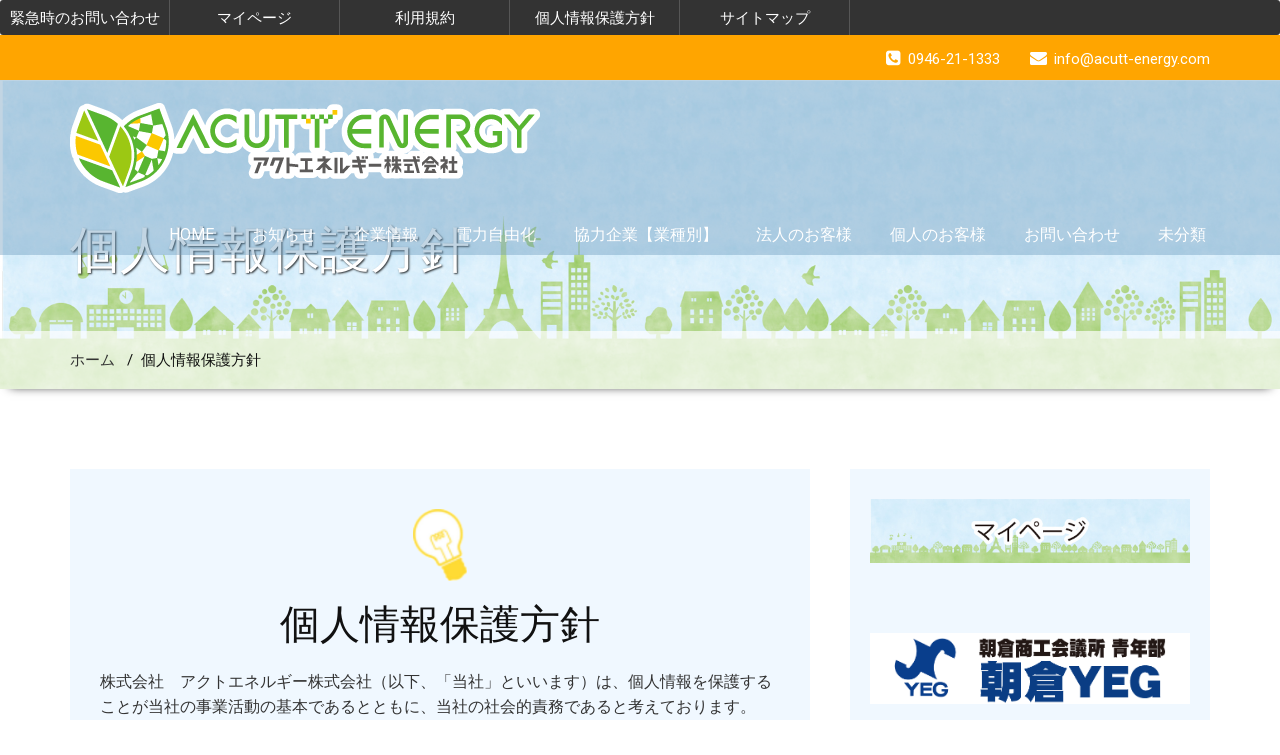

--- FILE ---
content_type: text/html; charset=UTF-8
request_url: https://acutt-energy.com/privacy_main/
body_size: 11592
content:
<!DOCTYPE html>
<html xmlns="http://www.w3.org/1999/xhtml" lang="ja">
<head>
	<!--[if IE]>
	<meta http-equiv="X-UA-Compatible" content="IE=edge,chrome=1">
	<![endif]-->
	<meta http-equiv="Content-Type" content="text/html; charset=utf-8" />
	<meta name="viewport" content="width=device-width, initial-scale=1.0" />
	<link rel="profile" href="http://gmpg.org/xfn/11" />
			<title>個人情報保護方針 &#8211; アクトエネルギー株式会社</title>
<meta name='robots' content='max-image-preview:large' />
<link rel='dns-prefetch' href='//fonts.googleapis.com' />
<link rel='dns-prefetch' href='//s.w.org' />
<link rel="alternate" type="application/rss+xml" title="アクトエネルギー株式会社 &raquo; フィード" href="https://acutt-energy.com/feed/" />
<link rel="alternate" type="application/rss+xml" title="アクトエネルギー株式会社 &raquo; コメントフィード" href="https://acutt-energy.com/comments/feed/" />
<script type="text/javascript">
window._wpemojiSettings = {"baseUrl":"https:\/\/s.w.org\/images\/core\/emoji\/14.0.0\/72x72\/","ext":".png","svgUrl":"https:\/\/s.w.org\/images\/core\/emoji\/14.0.0\/svg\/","svgExt":".svg","source":{"concatemoji":"https:\/\/acutt-energy.com\/wp-includes\/js\/wp-emoji-release.min.js?ver=6.0.11"}};
/*! This file is auto-generated */
!function(e,a,t){var n,r,o,i=a.createElement("canvas"),p=i.getContext&&i.getContext("2d");function s(e,t){var a=String.fromCharCode,e=(p.clearRect(0,0,i.width,i.height),p.fillText(a.apply(this,e),0,0),i.toDataURL());return p.clearRect(0,0,i.width,i.height),p.fillText(a.apply(this,t),0,0),e===i.toDataURL()}function c(e){var t=a.createElement("script");t.src=e,t.defer=t.type="text/javascript",a.getElementsByTagName("head")[0].appendChild(t)}for(o=Array("flag","emoji"),t.supports={everything:!0,everythingExceptFlag:!0},r=0;r<o.length;r++)t.supports[o[r]]=function(e){if(!p||!p.fillText)return!1;switch(p.textBaseline="top",p.font="600 32px Arial",e){case"flag":return s([127987,65039,8205,9895,65039],[127987,65039,8203,9895,65039])?!1:!s([55356,56826,55356,56819],[55356,56826,8203,55356,56819])&&!s([55356,57332,56128,56423,56128,56418,56128,56421,56128,56430,56128,56423,56128,56447],[55356,57332,8203,56128,56423,8203,56128,56418,8203,56128,56421,8203,56128,56430,8203,56128,56423,8203,56128,56447]);case"emoji":return!s([129777,127995,8205,129778,127999],[129777,127995,8203,129778,127999])}return!1}(o[r]),t.supports.everything=t.supports.everything&&t.supports[o[r]],"flag"!==o[r]&&(t.supports.everythingExceptFlag=t.supports.everythingExceptFlag&&t.supports[o[r]]);t.supports.everythingExceptFlag=t.supports.everythingExceptFlag&&!t.supports.flag,t.DOMReady=!1,t.readyCallback=function(){t.DOMReady=!0},t.supports.everything||(n=function(){t.readyCallback()},a.addEventListener?(a.addEventListener("DOMContentLoaded",n,!1),e.addEventListener("load",n,!1)):(e.attachEvent("onload",n),a.attachEvent("onreadystatechange",function(){"complete"===a.readyState&&t.readyCallback()})),(e=t.source||{}).concatemoji?c(e.concatemoji):e.wpemoji&&e.twemoji&&(c(e.twemoji),c(e.wpemoji)))}(window,document,window._wpemojiSettings);
</script>
<style type="text/css">
img.wp-smiley,
img.emoji {
	display: inline !important;
	border: none !important;
	box-shadow: none !important;
	height: 1em !important;
	width: 1em !important;
	margin: 0 0.07em !important;
	vertical-align: -0.1em !important;
	background: none !important;
	padding: 0 !important;
}
</style>
	<link rel='stylesheet' id='wp-block-library-css'  href='https://acutt-energy.com/wp-includes/css/dist/block-library/style.min.css?ver=6.0.11' type='text/css' media='all' />
<style id='global-styles-inline-css' type='text/css'>
body{--wp--preset--color--black: #000000;--wp--preset--color--cyan-bluish-gray: #abb8c3;--wp--preset--color--white: #ffffff;--wp--preset--color--pale-pink: #f78da7;--wp--preset--color--vivid-red: #cf2e2e;--wp--preset--color--luminous-vivid-orange: #ff6900;--wp--preset--color--luminous-vivid-amber: #fcb900;--wp--preset--color--light-green-cyan: #7bdcb5;--wp--preset--color--vivid-green-cyan: #00d084;--wp--preset--color--pale-cyan-blue: #8ed1fc;--wp--preset--color--vivid-cyan-blue: #0693e3;--wp--preset--color--vivid-purple: #9b51e0;--wp--preset--gradient--vivid-cyan-blue-to-vivid-purple: linear-gradient(135deg,rgba(6,147,227,1) 0%,rgb(155,81,224) 100%);--wp--preset--gradient--light-green-cyan-to-vivid-green-cyan: linear-gradient(135deg,rgb(122,220,180) 0%,rgb(0,208,130) 100%);--wp--preset--gradient--luminous-vivid-amber-to-luminous-vivid-orange: linear-gradient(135deg,rgba(252,185,0,1) 0%,rgba(255,105,0,1) 100%);--wp--preset--gradient--luminous-vivid-orange-to-vivid-red: linear-gradient(135deg,rgba(255,105,0,1) 0%,rgb(207,46,46) 100%);--wp--preset--gradient--very-light-gray-to-cyan-bluish-gray: linear-gradient(135deg,rgb(238,238,238) 0%,rgb(169,184,195) 100%);--wp--preset--gradient--cool-to-warm-spectrum: linear-gradient(135deg,rgb(74,234,220) 0%,rgb(151,120,209) 20%,rgb(207,42,186) 40%,rgb(238,44,130) 60%,rgb(251,105,98) 80%,rgb(254,248,76) 100%);--wp--preset--gradient--blush-light-purple: linear-gradient(135deg,rgb(255,206,236) 0%,rgb(152,150,240) 100%);--wp--preset--gradient--blush-bordeaux: linear-gradient(135deg,rgb(254,205,165) 0%,rgb(254,45,45) 50%,rgb(107,0,62) 100%);--wp--preset--gradient--luminous-dusk: linear-gradient(135deg,rgb(255,203,112) 0%,rgb(199,81,192) 50%,rgb(65,88,208) 100%);--wp--preset--gradient--pale-ocean: linear-gradient(135deg,rgb(255,245,203) 0%,rgb(182,227,212) 50%,rgb(51,167,181) 100%);--wp--preset--gradient--electric-grass: linear-gradient(135deg,rgb(202,248,128) 0%,rgb(113,206,126) 100%);--wp--preset--gradient--midnight: linear-gradient(135deg,rgb(2,3,129) 0%,rgb(40,116,252) 100%);--wp--preset--duotone--dark-grayscale: url('#wp-duotone-dark-grayscale');--wp--preset--duotone--grayscale: url('#wp-duotone-grayscale');--wp--preset--duotone--purple-yellow: url('#wp-duotone-purple-yellow');--wp--preset--duotone--blue-red: url('#wp-duotone-blue-red');--wp--preset--duotone--midnight: url('#wp-duotone-midnight');--wp--preset--duotone--magenta-yellow: url('#wp-duotone-magenta-yellow');--wp--preset--duotone--purple-green: url('#wp-duotone-purple-green');--wp--preset--duotone--blue-orange: url('#wp-duotone-blue-orange');--wp--preset--font-size--small: 13px;--wp--preset--font-size--medium: 20px;--wp--preset--font-size--large: 36px;--wp--preset--font-size--x-large: 42px;}.has-black-color{color: var(--wp--preset--color--black) !important;}.has-cyan-bluish-gray-color{color: var(--wp--preset--color--cyan-bluish-gray) !important;}.has-white-color{color: var(--wp--preset--color--white) !important;}.has-pale-pink-color{color: var(--wp--preset--color--pale-pink) !important;}.has-vivid-red-color{color: var(--wp--preset--color--vivid-red) !important;}.has-luminous-vivid-orange-color{color: var(--wp--preset--color--luminous-vivid-orange) !important;}.has-luminous-vivid-amber-color{color: var(--wp--preset--color--luminous-vivid-amber) !important;}.has-light-green-cyan-color{color: var(--wp--preset--color--light-green-cyan) !important;}.has-vivid-green-cyan-color{color: var(--wp--preset--color--vivid-green-cyan) !important;}.has-pale-cyan-blue-color{color: var(--wp--preset--color--pale-cyan-blue) !important;}.has-vivid-cyan-blue-color{color: var(--wp--preset--color--vivid-cyan-blue) !important;}.has-vivid-purple-color{color: var(--wp--preset--color--vivid-purple) !important;}.has-black-background-color{background-color: var(--wp--preset--color--black) !important;}.has-cyan-bluish-gray-background-color{background-color: var(--wp--preset--color--cyan-bluish-gray) !important;}.has-white-background-color{background-color: var(--wp--preset--color--white) !important;}.has-pale-pink-background-color{background-color: var(--wp--preset--color--pale-pink) !important;}.has-vivid-red-background-color{background-color: var(--wp--preset--color--vivid-red) !important;}.has-luminous-vivid-orange-background-color{background-color: var(--wp--preset--color--luminous-vivid-orange) !important;}.has-luminous-vivid-amber-background-color{background-color: var(--wp--preset--color--luminous-vivid-amber) !important;}.has-light-green-cyan-background-color{background-color: var(--wp--preset--color--light-green-cyan) !important;}.has-vivid-green-cyan-background-color{background-color: var(--wp--preset--color--vivid-green-cyan) !important;}.has-pale-cyan-blue-background-color{background-color: var(--wp--preset--color--pale-cyan-blue) !important;}.has-vivid-cyan-blue-background-color{background-color: var(--wp--preset--color--vivid-cyan-blue) !important;}.has-vivid-purple-background-color{background-color: var(--wp--preset--color--vivid-purple) !important;}.has-black-border-color{border-color: var(--wp--preset--color--black) !important;}.has-cyan-bluish-gray-border-color{border-color: var(--wp--preset--color--cyan-bluish-gray) !important;}.has-white-border-color{border-color: var(--wp--preset--color--white) !important;}.has-pale-pink-border-color{border-color: var(--wp--preset--color--pale-pink) !important;}.has-vivid-red-border-color{border-color: var(--wp--preset--color--vivid-red) !important;}.has-luminous-vivid-orange-border-color{border-color: var(--wp--preset--color--luminous-vivid-orange) !important;}.has-luminous-vivid-amber-border-color{border-color: var(--wp--preset--color--luminous-vivid-amber) !important;}.has-light-green-cyan-border-color{border-color: var(--wp--preset--color--light-green-cyan) !important;}.has-vivid-green-cyan-border-color{border-color: var(--wp--preset--color--vivid-green-cyan) !important;}.has-pale-cyan-blue-border-color{border-color: var(--wp--preset--color--pale-cyan-blue) !important;}.has-vivid-cyan-blue-border-color{border-color: var(--wp--preset--color--vivid-cyan-blue) !important;}.has-vivid-purple-border-color{border-color: var(--wp--preset--color--vivid-purple) !important;}.has-vivid-cyan-blue-to-vivid-purple-gradient-background{background: var(--wp--preset--gradient--vivid-cyan-blue-to-vivid-purple) !important;}.has-light-green-cyan-to-vivid-green-cyan-gradient-background{background: var(--wp--preset--gradient--light-green-cyan-to-vivid-green-cyan) !important;}.has-luminous-vivid-amber-to-luminous-vivid-orange-gradient-background{background: var(--wp--preset--gradient--luminous-vivid-amber-to-luminous-vivid-orange) !important;}.has-luminous-vivid-orange-to-vivid-red-gradient-background{background: var(--wp--preset--gradient--luminous-vivid-orange-to-vivid-red) !important;}.has-very-light-gray-to-cyan-bluish-gray-gradient-background{background: var(--wp--preset--gradient--very-light-gray-to-cyan-bluish-gray) !important;}.has-cool-to-warm-spectrum-gradient-background{background: var(--wp--preset--gradient--cool-to-warm-spectrum) !important;}.has-blush-light-purple-gradient-background{background: var(--wp--preset--gradient--blush-light-purple) !important;}.has-blush-bordeaux-gradient-background{background: var(--wp--preset--gradient--blush-bordeaux) !important;}.has-luminous-dusk-gradient-background{background: var(--wp--preset--gradient--luminous-dusk) !important;}.has-pale-ocean-gradient-background{background: var(--wp--preset--gradient--pale-ocean) !important;}.has-electric-grass-gradient-background{background: var(--wp--preset--gradient--electric-grass) !important;}.has-midnight-gradient-background{background: var(--wp--preset--gradient--midnight) !important;}.has-small-font-size{font-size: var(--wp--preset--font-size--small) !important;}.has-medium-font-size{font-size: var(--wp--preset--font-size--medium) !important;}.has-large-font-size{font-size: var(--wp--preset--font-size--large) !important;}.has-x-large-font-size{font-size: var(--wp--preset--font-size--x-large) !important;}
</style>
<link rel='stylesheet' id='contact-form-7-css'  href='https://acutt-energy.com/wp-content/plugins/contact-form-7/includes/css/styles.css?ver=5.1.5' type='text/css' media='all' />
<link rel='stylesheet' id='rs-plugin-settings-css'  href='https://acutt-energy.com/wp-content/plugins/revslider/public/assets/css/settings.css?ver=5.4.5.2' type='text/css' media='all' />
<style id='rs-plugin-settings-inline-css' type='text/css'>
#rs-demo-id {}
</style>
<link rel='stylesheet' id='wallstreet-fonts-css'  href='//fonts.googleapis.com/css?family=Roboto%3A100%2C300%2C400%2C500%2C700%7C900%7Citalic&#038;subset=latin%2Clatin-ext' type='text/css' media='all' />
<link rel='stylesheet' id='wallstreet-style-css'  href='https://acutt-energy.com/wp-content/themes/wallstreet/style.css?ver=6.0.11' type='text/css' media='all' />
<link rel='stylesheet' id='bootstrap-css'  href='https://acutt-energy.com/wp-content/themes/wallstreet/css/bootstrap.css?ver=6.0.11' type='text/css' media='all' />
<link rel='stylesheet' id='wallstreet-default-css'  href='https://acutt-energy.com/wp-content/themes/wallstreet/css/default.css?ver=6.0.11' type='text/css' media='all' />
<link rel='stylesheet' id='wallstreet-theme-menu-css'  href='https://acutt-energy.com/wp-content/themes/wallstreet/css/theme-menu.css?ver=6.0.11' type='text/css' media='all' />
<link rel='stylesheet' id='wallstreet-media-responsive-css'  href='https://acutt-energy.com/wp-content/themes/wallstreet/css/media-responsive.css?ver=6.0.11' type='text/css' media='all' />
<link rel='stylesheet' id='wallstreet-font-awesome-min-css'  href='https://acutt-energy.com/wp-content/themes/wallstreet/css/font-awesome/css/font-awesome.min.css?ver=6.0.11' type='text/css' media='all' />
<link rel='stylesheet' id='wallstreet-tool-tip-css'  href='https://acutt-energy.com/wp-content/themes/wallstreet/css/css-tooltips.css?ver=6.0.11' type='text/css' media='all' />
<link rel='stylesheet' id='tablepress-default-css'  href='https://acutt-energy.com/wp-content/plugins/tablepress/css/default.min.css?ver=1.10' type='text/css' media='all' />
<script type='text/javascript' src='https://acutt-energy.com/wp-includes/js/jquery/jquery.min.js?ver=3.6.0' id='jquery-core-js'></script>
<script type='text/javascript' src='https://acutt-energy.com/wp-includes/js/jquery/jquery-migrate.min.js?ver=3.3.2' id='jquery-migrate-js'></script>
<script type='text/javascript' src='https://acutt-energy.com/wp-content/plugins/revslider/public/assets/js/jquery.themepunch.tools.min.js?ver=5.4.5.2' id='tp-tools-js'></script>
<script type='text/javascript' src='https://acutt-energy.com/wp-content/plugins/revslider/public/assets/js/jquery.themepunch.revolution.min.js?ver=5.4.5.2' id='revmin-js'></script>
<script type='text/javascript' src='https://acutt-energy.com/wp-content/themes/wallstreet/js/menu/menu.js?ver=6.0.11' id='wallstreet-menu-js'></script>
<script type='text/javascript' src='https://acutt-energy.com/wp-content/themes/wallstreet/js/bootstrap.min.js?ver=6.0.11' id='wallstreet-bootstrap-js'></script>
<link rel="https://api.w.org/" href="https://acutt-energy.com/wp-json/" /><link rel="alternate" type="application/json" href="https://acutt-energy.com/wp-json/wp/v2/pages/400" /><link rel="EditURI" type="application/rsd+xml" title="RSD" href="https://acutt-energy.com/xmlrpc.php?rsd" />
<link rel="wlwmanifest" type="application/wlwmanifest+xml" href="https://acutt-energy.com/wp-includes/wlwmanifest.xml" /> 
<meta name="generator" content="WordPress 6.0.11" />
<link rel="canonical" href="https://acutt-energy.com/privacy_main/" />
<link rel='shortlink' href='https://acutt-energy.com/?p=400' />
<link rel="alternate" type="application/json+oembed" href="https://acutt-energy.com/wp-json/oembed/1.0/embed?url=https%3A%2F%2Facutt-energy.com%2Fprivacy_main%2F" />
<link rel="alternate" type="text/xml+oembed" href="https://acutt-energy.com/wp-json/oembed/1.0/embed?url=https%3A%2F%2Facutt-energy.com%2Fprivacy_main%2F&#038;format=xml" />
<style type="text/css" id="custom-background-css">
body.custom-background { background-color: #ffffff; }
</style>
	<meta name="generator" content="Powered by Slider Revolution 5.4.5.2 - responsive, Mobile-Friendly Slider Plugin for WordPress with comfortable drag and drop interface." />
<script type="text/javascript">function setREVStartSize(e){
				try{ var i=jQuery(window).width(),t=9999,r=0,n=0,l=0,f=0,s=0,h=0;					
					if(e.responsiveLevels&&(jQuery.each(e.responsiveLevels,function(e,f){f>i&&(t=r=f,l=e),i>f&&f>r&&(r=f,n=e)}),t>r&&(l=n)),f=e.gridheight[l]||e.gridheight[0]||e.gridheight,s=e.gridwidth[l]||e.gridwidth[0]||e.gridwidth,h=i/s,h=h>1?1:h,f=Math.round(h*f),"fullscreen"==e.sliderLayout){var u=(e.c.width(),jQuery(window).height());if(void 0!=e.fullScreenOffsetContainer){var c=e.fullScreenOffsetContainer.split(",");if (c) jQuery.each(c,function(e,i){u=jQuery(i).length>0?u-jQuery(i).outerHeight(!0):u}),e.fullScreenOffset.split("%").length>1&&void 0!=e.fullScreenOffset&&e.fullScreenOffset.length>0?u-=jQuery(window).height()*parseInt(e.fullScreenOffset,0)/100:void 0!=e.fullScreenOffset&&e.fullScreenOffset.length>0&&(u-=parseInt(e.fullScreenOffset,0))}f=u}else void 0!=e.minHeight&&f<e.minHeight&&(f=e.minHeight);e.c.closest(".rev_slider_wrapper").css({height:f})					
				}catch(d){console.log("Failure at Presize of Slider:"+d)}
			};</script>
	
</head>
<!--追加メニュー-->	
<nav>

    <ul id="main-nav"><li id="menu-item-169" class="menu-item menu-item-type-post_type menu-item-object-page menu-item-169"><a href="https://acutt-energy.com/contact/">緊急時のお問い合わせ</a></li>
<li id="menu-item-318" class="menu-item menu-item-type-custom menu-item-object-custom menu-item-318"><a href="https://mypage.acutt-energy.com/login">マイページ</a></li>
<li id="menu-item-168" class="menu-item menu-item-type-post_type menu-item-object-page menu-item-168"><a href="https://acutt-energy.com/kiyaku/">利用規約</a></li>
<li id="menu-item-402" class="menu-item menu-item-type-post_type menu-item-object-page current-menu-item page_item page-item-400 current_page_item menu-item-402 active"><a href="https://acutt-energy.com/privacy_main/" aria-current="page">個人情報保護方針</a></li>
<li id="menu-item-178" class="menu-item menu-item-type-post_type menu-item-object-page menu-item-178"><a href="https://acutt-energy.com/sitemap/">サイトマップ</a></li>
</ul>
</nav>	
	
	
	
<body class="page-template-default page page-id-400 custom-background">
<!--Header Top Layer Section-->	
	<div class="header-top-area">
	<div class="container">
		<div class="row">
			<div class="col-sm-6">
					
			</div>
			
			<div class="col-sm-6">
							<ul class="head-contact-info">
										<li><i class="fa fa-phone-square"></i>0946-21-1333</li>
															<li><i class="fa fa-envelope"></i>info@acutt-energy.com</li>
								
				</ul>
						</div>
		</div>	
	</div>
</div>
<!--/Header Top Layer Section-->	

<!--Header Logo & Menus-->
<div class="navbar navbar-wrapper navbar-inverse navbar-static-top" role="navigation">
          <div class="container">
	  
		<!-- Brand and toggle get grouped for better mobile display -->
		<div class="navbar-header">
		<!-- logo -->
		<a class="navbar-brand" href="https://acutt-energy.com/">
							<img src="https://acutt-energy.com/wp-content/uploads/2019/04/top_logo.png" style="height:90px; width:470px;" alt="logo" />
							</a>
		</a><!-- /logo -->
		  <button type="button" class="navbar-toggle" data-toggle="collapse" data-target="#bs-example-navbar-collapse-1">
			<span class="sr-only">Toggle navigation</span>
			<span class="icon-bar"></span>
			<span class="icon-bar"></span>
			<span class="icon-bar"></span>
		  </button>
		</div>
		<!-- Collect the nav links, forms, and other content for toggling -->
		<div class="collapse navbar-collapse" id="bs-example-navbar-collapse-1">
		<ul id="menu-menu-1" class="nav navbar-nav navbar-right"><li id="menu-item-12" class="menu-item menu-item-type-custom menu-item-object-custom menu-item-home menu-item-12"><a href="https://acutt-energy.com/">HOME</a></li>
<li id="menu-item-118" class="menu-item menu-item-type-taxonomy menu-item-object-category menu-item-118"><a href="https://acutt-energy.com/category/osirase/">お知らせ</a></li>
<li id="menu-item-14" class="menu-item menu-item-type-post_type menu-item-object-page menu-item-home menu-item-14"><a href="https://acutt-energy.com/aboutus/">企業情報</a></li>
<li id="menu-item-73" class="menu-item menu-item-type-post_type menu-item-object-page menu-item-73"><a href="https://acutt-energy.com/products/">電力自由化</a></li>
<li id="menu-item-421" class="menu-item menu-item-type-custom menu-item-object-custom menu-item-home menu-item-has-children menu-item-421 dropdown"><a href="https://acutt-energy.com/">協力企業【業種別】<b class=""></b></a>
<ul class="dropdown-menu">
	<li id="menu-item-422" class="menu-item menu-item-type-custom menu-item-object-custom menu-item-home menu-item-has-children menu-item-422 dropdown-submenu"><a href="https://acutt-energy.com/">カテゴリー１</a>
	<ul class="dropdown-menu">
		<li id="menu-item-426" class="menu-item menu-item-type-custom menu-item-object-custom menu-item-426"><a href="https://takao298.com/">株式会社タカオ</a></li>
		<li id="menu-item-583" class="menu-item menu-item-type-custom menu-item-object-custom menu-item-583"><a href="https://nikuyatakao.com/">肉のたかお　甘木店</a></li>
		<li id="menu-item-440" class="menu-item menu-item-type-custom menu-item-object-custom menu-item-440"><a href="https://mifuku29.com/">大衆食堂 三福</a></li>
		<li id="menu-item-425" class="menu-item menu-item-type-custom menu-item-object-custom menu-item-425"><a href="https://www.houjin.info/detail/3290001065242/">株式会社パ・マル</a></li>
		<li id="menu-item-427" class="menu-item menu-item-type-custom menu-item-object-custom menu-item-427"><a href="https://gasuyanomadoguchi.com/gclist/fukuoka_161/">甘木プロパン株式会社</a></li>
		<li id="menu-item-428" class="menu-item menu-item-type-custom menu-item-object-custom menu-item-428"><a href="https://www.mapion.co.jp/phonebook/M21006/40228/24030575810/">江藤運送有限会社</a></li>
		<li id="menu-item-429" class="menu-item menu-item-type-custom menu-item-object-custom menu-item-429"><a href="http://jsite-fukuoka.com/asakura-ukiha/fukudaya/">株式会社 フクダヤ</a></li>
		<li id="menu-item-430" class="menu-item menu-item-type-custom menu-item-object-custom menu-item-430"><a href="http://jsite-fukuoka.com/asakura-ukiha/onitsukamiki/">有限会社 鬼塚三喜商店</a></li>
		<li id="menu-item-431" class="menu-item menu-item-type-custom menu-item-object-custom menu-item-431"><a href="http://jsite-fukuoka.com/asakura-ukiha/siratsuchitsusin/">白土通信</a></li>
		<li id="menu-item-432" class="menu-item menu-item-type-custom menu-item-object-custom menu-item-432"><a href="https://mahoroba.co.jp/archives/1747">司法書士本田事務所</a></li>
	</ul>
</li>
	<li id="menu-item-423" class="menu-item menu-item-type-custom menu-item-object-custom menu-item-home menu-item-has-children menu-item-423 dropdown-submenu"><a href="https://acutt-energy.com/">カテゴリー２</a>
	<ul class="dropdown-menu">
		<li id="menu-item-465" class="menu-item menu-item-type-custom menu-item-object-custom menu-item-465"><a href="https://amagibg.com/">朝倉市甘木B&#038;G海洋センター 様</a></li>
		<li id="menu-item-497" class="menu-item menu-item-type-custom menu-item-object-custom menu-item-497"><a href="https://www.asakurasyokuhan.com/">朝倉食販　株式会社</a></li>
		<li id="menu-item-510" class="menu-item menu-item-type-custom menu-item-object-custom menu-item-510"><a href="https://www.inaba-cpa-office.com/">あさくら税理士法人</a></li>
		<li id="menu-item-585" class="menu-item menu-item-type-custom menu-item-object-custom menu-item-585"><a href="https://www.mapion.co.jp/phonebook/M26002/40228/24030524156/">甘木廃棄物センター</a></li>
		<li id="menu-item-511" class="menu-item menu-item-type-custom menu-item-object-custom menu-item-511"><a href="http://www.amagi-yochien.jp/">甘木幼稚園</a></li>
		<li id="menu-item-469" class="menu-item menu-item-type-custom menu-item-object-custom menu-item-469"><a href="https://ariake-shiokaze.com/">株式会社 有明・潮風ファーム</a></li>
		<li id="menu-item-461" class="menu-item menu-item-type-custom menu-item-object-custom menu-item-461"><a href="http://jsite-fukuoka.com/asakura-ukiha/kazuchan/">居酒屋かずちゃん 様</a></li>
		<li id="menu-item-486" class="menu-item menu-item-type-custom menu-item-object-custom menu-item-486"><a href="http://www.cleanheart.jp/index.html">有限会社クリーンハート</a></li>
		<li id="menu-item-433" class="menu-item menu-item-type-custom menu-item-object-custom menu-item-433"><a href="https://www.its-mo.com/detail/DIDX_DKE-7067453/">Ｋ’ｓ 様</a></li>
		<li id="menu-item-500" class="menu-item menu-item-type-custom menu-item-object-custom menu-item-500"><a href="https://map.goo.ne.jp/place/WMR55HH5/">有限会社コトブキ</a></li>
		<li id="menu-item-507" class="menu-item menu-item-type-custom menu-item-object-custom menu-item-507"><a href="http://kp-amagi.com/">こどもプラス甘木教室</a></li>
		<li id="menu-item-508" class="menu-item menu-item-type-custom menu-item-object-custom menu-item-508"><a href="https://loco.yahoo.co.jp/place/g-5j9jvCmRV9c/">コラソン</a></li>
		<li id="menu-item-462" class="menu-item menu-item-type-custom menu-item-object-custom menu-item-462"><a href="http://www.sanren-suisha.com/">三連水車の里あさくら 様</a></li>
		<li id="menu-item-506" class="menu-item menu-item-type-custom menu-item-object-custom menu-item-506"><a href="https://xn--vns90ep7e.com/">志学塾</a></li>
		<li id="menu-item-496" class="menu-item menu-item-type-custom menu-item-object-custom menu-item-496"><a href="https://townpage.goo.ne.jp/shopdetail.php?matomeid=402672598400000899">仕出しなかお</a></li>
		<li id="menu-item-512" class="menu-item menu-item-type-custom menu-item-object-custom menu-item-512"><a href="https://www.jobaccess.net/company/">有限会社ジョブアクセス</a></li>
		<li id="menu-item-504" class="menu-item menu-item-type-custom menu-item-object-custom menu-item-504"><a href="http://www.kosodate-web.com/shinai-hoikuen/index.php">真愛保育園</a></li>
		<li id="menu-item-509" class="menu-item menu-item-type-custom menu-item-object-custom menu-item-509"><a href="https://www.instagram.com/shionyu3/">スナック紫音</a></li>
		<li id="menu-item-470" class="menu-item menu-item-type-custom menu-item-object-custom menu-item-470"><a href="http://0946.info/?p=611">田中印刷所 様</a></li>
		<li id="menu-item-482" class="menu-item menu-item-type-custom menu-item-object-custom menu-item-482"><a href="http://giftchouwa.jp/">株式会社 蝶和</a></li>
		<li id="menu-item-467" class="menu-item menu-item-type-custom menu-item-object-custom menu-item-467"><a href="http://www.tktrading.jp/">ティー・ケイ貿易 株式会社 様</a></li>
		<li id="menu-item-463" class="menu-item menu-item-type-custom menu-item-object-custom menu-item-463"><a href="https://el.e-shops.jp/local/nsh/3484771945.html">一ツ木自動車整備工場 様</a></li>
		<li id="menu-item-460" class="menu-item menu-item-type-custom menu-item-object-custom menu-item-460"><a href="https://www.astra-pharmacy.com/">フラワー薬局グループ 様</a></li>
		<li id="menu-item-434" class="menu-item menu-item-type-custom menu-item-object-custom menu-item-434"><a href="https://map.yahoo.co.jp/place?gid=0CFYHBZ28OM&amp;fr=sydd_p-localspot-other-header_ls-ttl&amp;from_srv=search_web&amp;lat=33.42690&amp;lon=130.64557&amp;zoom=17&amp;maptype=basic">宝来貨物運送 有限会社</a></li>
		<li id="menu-item-513" class="menu-item menu-item-type-custom menu-item-object-custom menu-item-513"><a href="https://itp.ne.jp/info/407763125194430140/">毎日自動車工業株式会社</a></li>
		<li id="menu-item-584" class="menu-item menu-item-type-custom menu-item-object-custom menu-item-584"><a href="https://founded-today.com/2022/5290001099536/">メンズサロン　RITA　</a></li>
	</ul>
</li>
	<li id="menu-item-424" class="menu-item menu-item-type-custom menu-item-object-custom menu-item-home menu-item-424"><a href="https://acutt-energy.com/">カテゴリー３</a></li>
</ul>
</li>
<li id="menu-item-110" class="menu-item menu-item-type-post_type menu-item-object-page menu-item-110"><a href="https://acutt-energy.com/business/">法人のお客様</a></li>
<li id="menu-item-114" class="menu-item menu-item-type-post_type menu-item-object-page menu-item-114"><a href="https://acutt-energy.com/kozin/">個人のお客様</a></li>
<li id="menu-item-117" class="menu-item menu-item-type-post_type menu-item-object-page menu-item-117"><a href="https://acutt-energy.com/contact/">お問い合わせ</a></li>
<li id="menu-item-600" class="menu-item menu-item-type-taxonomy menu-item-object-category menu-item-600"><a href="https://acutt-energy.com/category/%e6%9c%aa%e5%88%86%e9%a1%9e/">未分類</a></li>
</ul>		</div><!-- /.navbar-collapse -->	 
	</nav>		
</div>
</div>


<!-- Page Title Section -->
<div class="page-mycarousel">
	<img src="https://acutt-energy.com/wp-content/themes/wallstreet/images/page-header-bg.jpg"  class="img-responsive">
	<div class="container page-title-col">
		<div class="row">
			<div class="col-md-12 col-sm-12">
				<h1>個人情報保護方針</h1>		
			</div>	
		</div>
	</div>
	<div class="page-breadcrumbs">
		<div class="container">
			<div class="row">
				<div class="col-md-12">
					<ol class="breadcrumbs">
						<li><a href="https://acutt-energy.com/">ホーム</a> &nbsp &#47; &nbsp<a class="active">個人情報保護方針</a></li>					</ol>
				</div>
			</div>	
		</div>
	</div>
</div><!-- /Page Title Section -->
<!-- Blog & Sidebar Section -->
<div class="container">
	<div class="row">		
		<!--Blog Area-->
		<div class="col-md-8" >
					<div class="blog-detail-section">
								<div class="clear"></div>
				<div class="blog-post-title">
					<div class="blog-post-title-wrapper" style="width:100%";>
						<div class="text-inline">
<h2><img class="aligncenter wp-image-63" src="https://acutt-energy.com/wp-content/uploads/2019/04/denkyuu-227x300.png" alt="" width="54" height="71" srcset="https://acutt-energy.com/wp-content/uploads/2019/04/denkyuu-227x300.png 227w, https://acutt-energy.com/wp-content/uploads/2019/04/denkyuu.png 283w" sizes="(max-width: 54px) 100vw, 54px" /></h2>
<h2 style="text-align: center;">個人情報保護方針</h2>
</div>
<p>株式会社　アクトエネルギー株式会社（以下、「当社」といいます）は、個人情報を保護することが当社の事業活動の基本であるとともに、当社の社会的責務であると考えております。</p>
<p>当社は、以下の個人情報保護方針の確実な履行に努めます。</p>
<p>１. 当社は、個人情報の重要性を認識し、個人情報保護のための管理体制を確立し、当社の事業内容及び規則に応じた個人情報の取得、利用及び提供を行います。</p>
<p>２. 当社は、個人情報の取扱いに当たり、利用目的を明確に定め、その利用目的達成に必要な範囲において取り扱います。また個人情報がその利用目的の達成に必要な範囲を超えて取扱われないように措置を講じます。</p>
<p>３. 当社は、個人情報の取扱いに当たり、当該個人情報の取扱いに関する法令、国が定める指針その他の規範を遵守します。</p>
<p>４. 当社は、個人情報の漏洩又はき損の防止及び是正のための合理的な安全対策を講じます。</p>
<p>５. 当社は、個人情報保護管理者の管理のもと、当社の個人情報の取扱いに関する苦情及び相談に応じます。</p>
<p>６. 当社は、役員、従業員（アルバイト、パートタイマなどを含む）全員に個人情報保護の重要性を認識させます。</p>
<p>７. 当社は、個人情報を適切に取扱うための個人情報保護マネジメントシステム（PMS）を策定し、実施し、維持し、継続的改善を図っていきます。</p>
<div class="comm_mb50" align="right">制定：平成31年4月1日<br />
アクトエネルギー株式会社<br />
代表取締役 平田　輝</div>
<div class="comm_wrap comm_mb50">
<div class="text-inline">
<h2><img class="aligncenter wp-image-63" src="https://acutt-energy.com/wp-content/uploads/2019/04/denkyuu-227x300.png" alt="" width="54" height="71" srcset="https://acutt-energy.com/wp-content/uploads/2019/04/denkyuu-227x300.png 227w, https://acutt-energy.com/wp-content/uploads/2019/04/denkyuu.png 283w" sizes="(max-width: 54px) 100vw, 54px" /></h2>
<h2 style="text-align: center;">個人情報のお取り扱いについて</h2>
</div>
<div class="comm_mb50">
<div class="comm_mb20"><strong> 【共同利用する者の範囲】</strong></div>
<p>○当社は以下の者との間でお客さまの個人情報を共同で利用することがあります<span class="text_min">※1</span>。</p>
<ul>
<li>小売電気事業者<span class="text_min">※2</span></li>
<li>一般送配電事業者<span class="text_min">※3</span></li>
<li>電力広域的運営推進機関</li>
<li>需要抑制契約者<span class="text_min">※4</span></li>
</ul>
</div>
<div class="comm_mb50">
<div class="comm_mb20"><strong> 【共同利用の目的】</strong></div>
<ol>
<li>託送供給契約又は電力量調整供給契約（以下「託送供給等契約」といいます。）の締結、変更又は解約のため</li>
<li>小売供給契約（離島供給及び最終保障供給に関する契約を含む。）又は電気受給契約（以下「小売供給等契約」といいます。）の廃止取次<span class="text_min">※5</span>のため</li>
<li>供給（受電）地点に関する情報の確認のため</li>
<li>電力量の検針、設備の保守・点検・交換、停電時・災害時等の設備の調査その他の託送供給等契約に基づく一般送配電事業者の業務遂行のため</li>
<li>ネガワット取引に関する業務遂行のため</li>
</ol>
</div>
<div class="comm_mb50">
<div class="comm_mb20"><strong> 【共同利用する情報項目】</strong></div>
<ol>
<li>基本情報：氏名、住所、電話番号及び小売供給等契約の契約番号</li>
<li>供給（受電）地点に関する情報：託送供給等契約を締結する一般送配電事業者の供給区域、離島供給約款対象、供給（受電）地点特定番号、託送契約高情報、電流上限値、接続送電サービスメニュー、力率、供給方式、託送契約決定方法、計器情報、引込柱番号、系統連系設備有無、託送契約異動年月日、検針日、契約状態、廃止措置方法</li>
<li>ネガワット取引に関する情報：発電販売量、需要調達量、需要抑制量、ベースライン</li>
</ol>
</div>
<div class="comm_mb50">
<div class="comm_mb20"><strong> 【共同利用の管理責任者】</strong></div>
<ol>
<li>基本情報：小売供給等契約を締結している小売電気事業者(但し、離島供給又は最終保障供給を受けている需要者に関する基本情報については、一般送配電事業者)</li>
<li>供給（受電）地点に関する情報：供給（受電）地点を供給区域とする一般送配電事業者</li>
<li>ネガワット取引に関する情報：需要抑制契約者</li>
</ol>
</div>
<p>※1 当社は、共同利用の目的のために必要な範囲の事業者に限定してお客さまの個人情報を共同利用するものであり、必ずしも全ての小売電気事業者、一般送配電事業者及び需要抑制契約者との間でお客さまの個人情報を共同利用するものではありません。</p>
<p>※2 小売電気事業者とは、 電気事業法（昭和39年7月11日法律第170号）第2条の5第1項に規定する登録拒否事由に該当せず、小売電気事業者として経済産業大臣の登録を受けた事業者（電気事業法等の一部を改正する法律（平成26年法律第72号）の附則により、小売電気事業者の登録を受けたとみなされた事業者を含みます。）をいいます（事業者の名称、所在地等につきましては、資源エネルギー庁のホームページ(<a href="http://www.enecho.meti.go.jp/category/electricity_and_gas/electric/summary/retailers_list/" target="_blank" rel="noopener noreferrer">http://www.enecho.meti.go.jp/category/electricity_and_gas/electric/summary/retailers_list/</a>)をご参照ください）。</p>
<p>※3 一般送配電事業者とは、北海道電力株式会社、東北電力株式会社、東京電力パワーグリッド株式会社、中部電力株式会社、北陸電力株式会社、関西電力株式会社、中国電力株式会社、四国電力株式会社、九州電力株式会社及び沖縄電力株式会社をいいます。</p>
<p>※4 需要抑制契約者とは、一般送配電事業者たる会員との間で需要抑制量調整供給契約を締結している事業者（契約締結前に事業者コードを取得している事業者を含みます）をいいます（事業者の名称、所在地等については、電力広域的運営推進機関のホームページ（<a href="https://www.occto.or.jp/privacy/negawatt-jigyousya.html" target="_blank" rel="noopener noreferrer">https://www.occto.or.jp/privacy/negawatt-jigyousya.html</a>）をご参照ください）。</p>
<p>※5 「小売供給等契約の廃止取次」とは、お客さまから新たに小売供給等契約の申込みを受けた事業者が、お客さまを代行して、既存の事業者に対して、小売供給等契約の解約の申込みを行うことをいいます。</p>
</div>
					</div>
				</div>	
			</div>
				
					</div>
		<!--Sidebar Area-->
		<div class="col-md-4">
			<div class="sidebar-section">
			<div class="sidebar-widget" ><a href="https://mypage.acutt-energy.com/login"><img width="500" height="100" src="https://acutt-energy.com/wp-content/uploads/2019/04/mypage.jpg" class="image wp-image-195  attachment-full size-full" alt="" loading="lazy" style="max-width: 100%; height: auto;" srcset="https://acutt-energy.com/wp-content/uploads/2019/04/mypage.jpg 500w, https://acutt-energy.com/wp-content/uploads/2019/04/mypage-300x60.jpg 300w" sizes="(max-width: 500px) 100vw, 500px" /></a></div><div class="sidebar-widget" ><a href="http://asakurayeg.com/"><img width="771" height="171" src="https://acutt-energy.com/wp-content/uploads/2019/07/asakurayegg.png" class="image wp-image-408  attachment-full size-full" alt="" loading="lazy" style="max-width: 100%; height: auto;" srcset="https://acutt-energy.com/wp-content/uploads/2019/07/asakurayegg.png 771w, https://acutt-energy.com/wp-content/uploads/2019/07/asakurayegg-300x67.png 300w, https://acutt-energy.com/wp-content/uploads/2019/07/asakurayegg-768x170.png 768w" sizes="(max-width: 771px) 100vw, 771px" /></a></div>			</div>
		</div>
		
		<!--Sidebar Area-->		<!--/Blog Area-->
</div>
</div>
<!-- Footer Widget Secton -->
<div class="footer_section">

		
	<div class="container">
		<div class="row footer-widget-section">
		<div class="col-md-3 col-sm-6 footer_widget_column"><a href="https://acutt-energy.com/"><img width="300" height="57" src="https://acutt-energy.com/wp-content/uploads/2019/04/top_logo-300x57.png" class="image wp-image-179  attachment-medium size-medium" alt="" loading="lazy" style="max-width: 100%; height: auto;" srcset="https://acutt-energy.com/wp-content/uploads/2019/04/top_logo-300x57.png 300w, https://acutt-energy.com/wp-content/uploads/2019/04/top_logo.png 470w" sizes="(max-width: 300px) 100vw, 300px" /></a></div><div class="col-md-3 col-sm-6 footer_widget_column"><div class="menu-menu-2-container"><ul id="menu-menu-3" class="menu"><li class="menu-item menu-item-type-post_type menu-item-object-page menu-item-169"><a href="https://acutt-energy.com/contact/">緊急時のお問い合わせ</a></li>
<li class="menu-item menu-item-type-custom menu-item-object-custom menu-item-318"><a href="https://mypage.acutt-energy.com/login">マイページ</a></li>
<li class="menu-item menu-item-type-post_type menu-item-object-page menu-item-168"><a href="https://acutt-energy.com/kiyaku/">利用規約</a></li>
<li class="menu-item menu-item-type-post_type menu-item-object-page current-menu-item page_item page-item-400 current_page_item menu-item-402 active"><a href="https://acutt-energy.com/privacy_main/" aria-current="page">個人情報保護方針</a></li>
<li class="menu-item menu-item-type-post_type menu-item-object-page menu-item-178"><a href="https://acutt-energy.com/sitemap/">サイトマップ</a></li>
</ul></div></div>		</div>
        <div class="row">
			<div class="col-md-12">
				<div class="footer-copyright">
					<p><p><a href="https://kondo-dojo.com">Proudly powered by Asakura</a><a href="https://acutt-energy.com" rel="designer"> アクトエネルギー株式会社</a> by ASAKURA</p> 
				</p>
				</div>
			</div>
		</div>
	</div>
</div>
</div> <!-- end of wrapper -->
<!-- Page scroll top -->
<a href="#" class="page_scrollup"><i class="fa fa-chevron-up"></i></a>
<!-- Page scroll top -->
<script type='text/javascript' id='contact-form-7-js-extra'>
/* <![CDATA[ */
var wpcf7 = {"apiSettings":{"root":"https:\/\/acutt-energy.com\/wp-json\/contact-form-7\/v1","namespace":"contact-form-7\/v1"}};
/* ]]> */
</script>
<script type='text/javascript' src='https://acutt-energy.com/wp-content/plugins/contact-form-7/includes/js/scripts.js?ver=5.1.5' id='contact-form-7-js'></script>
</body>
</html>	

--- FILE ---
content_type: text/css
request_url: https://acutt-energy.com/wp-content/themes/wallstreet/css/default.css?ver=6.0.11
body_size: 4482
content:
.navbar-inverse .navbar-toggle, .navbar-inverse .navbar-toggle:hover,.navbar-inverse .navbar-toggle:focus { background: #66d1b9; }
.homepage_mycarousel { background: #2a2c33;	box-shadow: 0 7px 10px -10px #000; }
.homepage_mycarousel .overlay {background: rgba(0,0,0,0.45);}
.slide-text-bg1 h2 { text-shadow: 0 1px 2px rgba(0, 0, 0, 0.6); }
.slide-text-bg2 h1 {
   border-top: 2px solid #ffffff;
	border-bottom: 2px solid #ffffff;
    text-shadow: 0 1px 2px rgba(0, 0, 0, 0.6);    
}
.slide-text-bg3 p { text-shadow: 0 1px 2px rgba(0, 0, 0, 0.6);}
.flex_btn {  text-shadow: 0 0px 1px rgba(0, 0, 0, 0.4); }
 
 
 .service-area {
	background: none repeat scroll 0 0 rgba(0, 0, 0, 0);
    border: 1px solid #FFFFFF;
 }
 
.service-area:hover {
	background: #00c2a9;
    border: 1px solid #00c2a9;
}

.service-btn a { border: 1px solid #F5F5F5; }

.service-area:hover .service-btn a {
	background-color: #32343c;
	border: 1px solid #32343c;
}

.other-service-area i { background-color: transparent; }
.other-service-area1 i { border: 2px solid #FFFFFF; background-color: #2A2C33;}
.other-service-area p { color: #c4c4c4; }
.portfolio-section { background-color: #f0f8ff; }
.home-portfolio-showcase .home-portfolio-showcase-detail h4 { border-bottom: 1px solid #ffffff; }
.portfolio-btn a { background-color: #32343c; }
.proejct-btn a { background-color: rgba(0, 0, 0, 0); border: 2px solid #FFFFFF; text-shadow: 0 1px 1px #18191b; }
.proejct-btn a:hover { text-shadow: 0 1px 1px #4a4c56; }
.home-blog-area { background-color: #e6e6fa; }
.home-blog-area:hover {background-color: #464954;}
.home-blog-area .home-blog-info h2 { color: #f5f5f5; }
.home-blog-area .home-blog-info h2 > a { color: #f5f5f5; }

.home-blog-post-detail { border-bottom: 1px dotted #7B7F8C; }
 
 /*Footer Widgte Section-----------------------------------------------------------------------------------------*/
.footer_section { background-color: #e6e6fa; }
.footer-social-area { box-shadow: 0 7px 2px -6px #2A2C33; }
.footer-social-icons { border-bottom: 1px solid #575963; }
.footer-social-icons li { background-color: rgba(0, 0, 0, 0); border: 0 solid #FFFFFF; }

.footer-blog-post:hover .post-date { background-color: #ffffff; }
.footer-widget-tags a { background-color: transparent; border: 1px solid #8d919f; }
.footer-widget-tags a:hover { background-color: #8d919f; border: 1px solid #8d919f; }
.footer-copyright { border-top: 1px solid #575963; }
.footer_widget_column > .tagcloud a { background-color: transparent; border: 1px solid #8d919f; }
.footer_widget_column > .tagcloud a:hover { background-color: #8d919f; }

/*Page Header Css---------------------------------------------------------------------------------------------*/
.page-header-title h1 { text-shadow: 1px 1px 2px rgba(0, 0, 0, 0.8); }
.page-breadcrumbs { background-color: rgba(255, 255, 255, 0.67); }
.breadcrumbs { background-color: transparent; }



/*Blog Section Css---------------------------------------------------------------------------------------------*/
.blog-section-left { background-color: #f0f8ff; }
.blog-section-right { background-color: #f0f8ff; }
.blog-section-full{ background-color: #f0f8ff; }
.blog-detail-section { background-color: #f0f8ff; }
.blog-post-date { background-color: #FFFFFF; }
.blog-post-date span.comment { color: #2a2c33; }
.blog-post-title-wrapper h2, .blog-post-title-wrapper-full h2 { color: #f5f5f5; }
.blog-post-title-wrapper h2 a, .blog-post-title-wrapper-full h2 a { color: #f5f5f5; }
.blog-post-title-wrapper > table, .blog-post-title-wrapper-full  > table { background-color: transparent; border: 1px solid #ffffff; }

a.blog-btn { border: 1px solid transparent; }
.blog-pagination a, .page-links a { background-color: #3c3f49; }
.page-links a { background-color: #2a2c33; } 

/*Sidebar Section Css---------------------------------------------------------------------------------*/

/* Edit by Harish For Sidebar Section*/
.sidebar-section { background-color: #f0f8ff; }

.sidebar-widget > .tagcloud a{ background-color: #565963; }

.search-widget input { border: 1px solid #E0E4E6; color: #939B9F; }
.search-widget a { background-color: #FA7073; box-shadow: 0 3px 0 0 #CC6567; }
.search_widget_input{ border: 1px solid #E0E4E6; background-color: #FFFFFF; box-shadow: 0 1px 1px rgba(0, 0, 0, 0.075) inset; }

.search_widget_input:focus {
  -webkit-box-shadow: inset 0 1px 1px rgba(0,0,0,.075), 0 0 8px rgba(250, 112, 115, .6);
    box-shadow: inset 0 1px 1px rgba(0,0,0,.075), 0 0 8px rgba(250, 112, 115, .6);
}
.sidebar-widget div#calendar_wrap table#wp-calendar ,.footer_widget_column div#calendar_wrap table#wp-calendar, .sidebar-widget div#calendar_wrap table > thead > tr > th,.footer_widget_column div#calendar_wrap table > thead > tr > th, .sidebar-widget div#calendar_wrap table > tfoot > tr > td ,.footer_widget_column div#calendar_wrap table > tfoot > tr > td, .sidebar-widget div#calendar_wrap table > tbody > tr > td ,.footer_widget_column div#calendar_wrap table > tbody > tr > td, .sidebar-tweet-area .media-body { border: 1px solid #7b7f8c; }

.post-media-sidebar, .sidebar-widget > ul > li, .post-content li, .blog-post-detail { border-bottom: 1px dotted #7b7f8c; }

.page_scrollup {
    background-color: #00c2a9;
}

a.readmore{ color: #fa7073; }

/*Sidebar*/
.sidebar-widget-tags a { background-color: #565963; }
/*Blog Detail Section Css-----------------------------------------------------------------------------*/
.blog-blockquote blockquote { background-color: transparent; }

.blog-post-title-wrapper > blockquote, .blog-post-title-wrapper-full > blockquote { background-color: #3c3f49; }

.blog-author { background-color: #e6e6fa; }
.blog-author img { border: 2px solid #ffffff; }
.blog-author-social li { border: 1px solid #5a5c66; }

.comment-section { background-color: #3c3f49; }
.comment-title { border-bottom: 1px solid #7b7f8c; }

.comment-img { border: 2px solid #b3b8c6; }
.comment-detail { border-bottom: 1px dotted #7b7f8c; }
.reply a { border: 1px solid #8a8c9a; }
.comment-form-section { background-color: #e6e6fa; }

.blog-form-control {background-color: transparent; border: 1px solid #7b7f8c; }
.blog-form-control-textarea { background-color: transparent; border: 1px solid #7b7f8c; }

.table { background: white; box-shadow: 0 5px 10px rgba(0, 0, 0, 0.1); }

.comment-detail  > table { background-color: transparent; border: 1px solid #ffffff; }
.dropdown-menu > li > a {border-bottom: 1px solid rgba(0,194,169, 0.5);}

/**** 404 page ******/

.blog-post-date span.date a, .slide-text-bg1 h2, .slide-text-bg2 h1, .slide-text-bg3 p, .flex_btn, .section_heading_title h1, .service-btn a, .home-portfolio-showcase .home-portfolio-showcase-detail h4 , .other-service-area i, .other-service-area h2, .other-service-area1, .portfolio-btn a, .home-portfolio-showcase .home-portfolio-showcase-detail p, .portfolio-btn a, .footer-widget-tags a, a.blog-btn, .blog-pagination a, .page-links a, .home-blog-btn a , .footer-social-icons li > a > i , .footer_section p, .post-date span.date, .footer-copyright p, .footer_widget_column > .tagcloud a , .footer_widget_column > .tagcloud a:hover, .page-header-title h1, .breadcrumbs > li a, .sidebar-widget > div.textwidget, .footer_widget_column > div.textwidget, .blog-pagination a:hover, .blog-pagination a.active, .page-links a:hover, .page-links a.active, .sidebar-widget-tags a:hover, .tagcloud a:hover, .search_btn, .search-widget a , .sidebar-widget ul.sidebar-tab.sidebar-widget-tab > li > a:hover, .sidebar-widget > ul > li > a, .sidebar-widget > ul > li > ul > li > a, .sidebar-widget > ul > li > ul > li > ul > li > a, .sidebar-widget > ul > li > a:before, .footer_widget_column > ul > li > a:before, .sidebar-widget-title h2, .search_err_heading, .wallstreet_searching, .search_heading, .sidebar-tweet-area i, .sidebar-tweet-area span, .sidebar-widget-tab > .active a, .post-media-sidebar h3 a, .post-media-sidebar p, .sidebar-comment-box span > small, .post-content li > i , .sidebar-widget-tags a:hover, .blog-author h6, .blog-author-social li > a, .comment-title h3, .comment-title h3 > i, .reply a  .comment-detail-title, .comment-form-section > .comment-respond > form#commentform > p, .comment-form-section > .comment-respond > h3.comment-reply-title, #blogdetail_btn, .blogdetail-btn a, .error_404, .post-password-form input[type="submit"], .wallstreet_page_heading, .comment_box h1, .comment_box h2, .comment_box h3, .comment_box h4, .comment_box h5, .comment_box h6, .footer_widget_title, .footer_widget_column a, .menu-long-menu-container a, .blog-tags a:hover, .blog-post-title > .blog-post-title-wrapper > h1,
.blog-post-title > .blog-post-title-wrapper > h2,
.blog-post-title > .blog-post-title-wrapper > h3,
.blog-post-title > .blog-post-title-wrapper > h4,
.blog-post-title > .blog-post-title-wrapper > h5,
.blog-post-title > .blog-post-title-wrapper > h6
{ color: #333333; }

.home-blog-description p, .home-blog-post-detail, .service-area p, .section_heading_title p, 
.home-blog-post-detail > .date, .home-blog-post-detail > .comment, .home-blog-post-detail > .comment > a, .home-blog-post-detail > .comment > a > i, 
.blog-post-detail a > i , .blog-tags i, .blog-tags a, .blog-post-detail a, .blog-post-detail, .blog-post-title-wrapper p, .blog-post-title-wrapper-full p, .footer_widget_column > ul > li, .footer_widget_column > ul > li > a,
.footer_widget_column > ul > li > ul > li > a,
.footer_widget_column > ul > li > ul > li > ul > li > a, .sidebar-widget ul.sidebar-tab.sidebar-widget-tab > li, .sidebar-widget > ul > li, .sidebar-widget-tags a, .sidebar-comment-box span, .sidebar-widget-tab li a, .sidebar-tweet-area p, 
.post-content li, .post-content li a, 
.blog-blockquote blockquote > span, .blog-post-title-wrapper blockquote > p > small, .blog-post-title-wrapper-full blockquote > p > small, 
.blog-author p, .comment-detail p, .blog-form-control-textarea, 
.blog-form-control-textarea, .image-para-content, .blog-post-title-wrapper > dl > dt, .blog-post-title-wrapper-full > dl > dt, .blog-post-title-wrapper > dl > dd, .blog-post-title-wrapper-full > dl > dd, .blog-post-title-wrapper > ul, .blog-post-title-wrapper > ul > li, .blog-post-title-wrapper-full > ul, .blog-post-title-wrapper-full > ul > li, .blog-post-title-wrapper > ul > li > ul > li, .blog-post-title-wrapper-full > ul > li > ul > li, .blog-post-title-wrapper > ul > li > ul > li > ul > li, .blog-post-title-wrapper-full > ul > li > ul > li > ul > li, .blog-post-title-wrapper > ol, .blog-post-title-wrapper > ol > li, .blog-post-title-wrapper-full > ol, .blog-post-title-wrapper-full > ol > li, .blog-post-title-wrapper > ol > li > ol > li, .blog-post-title-wrapper-full > ol > li > ol > li, .blog-post-title-wrapper > ol > li > ol > li > ol > li, .blog-post-title-wrapper-full > ol > li > ol > li > ol > li , .blog-post-title-wrapper > ol > li, .blog-post-title-wrapper-full > ol > li, .blog-post-title-wrapper > ol > li > ul > li, .blog-post-title-wrapper-full > ol > li > ul > li, .blog-post-title-wrapper  > ol > li > ul > li > ol > li, .blog-post-title-wrapper-full  > ol > li > ul > li > ol > li , .blog-post-title-wrapper address, .blog-post-title-wrapper-full address, .attachment-post-thumbnail, .page-links, .comment-detail > ol, .comment-detail > ol > li, .comment-detail > ol > li > ol > li, .comment-detail > ol > li > ol > li > ol > li, .comment-detail address, .comment-detail > ul, .comment-detail > ul > li, .comment-detail > ul > li > ul > li, .comment-detail > ul > li > ul > li > ul > li, .sidebar-widget > .tagcloud a, .service-area h2 > a
{ color: #333333; }

input::-webkit-input-placeholder, textarea::-webkit-input-placeholder { color: #e5e5e5; }



.dropdown-menu > li > a:hover,
.dropdown-menu > li > a:focus,
.comment-date a, .blog-post-date span.comment > i, .home-blog-area:hover .home-blog-info h2 > a, a.url, .head-contact-social li:hover i, .service-effect:hover .other-service-area1 i, 
.tweet-icon i, .tweet-area p > a, .footer-blog-post:hover .post-date span.date, .footer-blog-post:hover .post-date span.month, 
.footer-copyright p a, 
.page-header-title h1 a,.breadcrumbs > li >.active, .page-breadcrumbs, .blog-post-title-wrapper h2 a:hover, .blog-post-title-wrapper-full h2 a:hover, .blog-post-title-wrapper > table > tbody > tr > th > a, .blog-post-title-wrapper-full > table > tbody > tr > th > a, .blog-post-title-wrapper > table > tbody > tr > th > a:hover, .blog-post-title-wrapper-full > table > tbody > tr > th > a:hover, td > a, td > a:hover, 
.footer_widget_column > ul > li > a:hover,
.footer_widget_column > ul > li > ul > li > a:hover,
.footer_widget_column > ul > li > ul > li > ul > li > a:hover, .sidebar-widget > ul > li > a:hover,
.sidebar-widget > ul > li > ul > li > a:hover,
.sidebar-widget > ul > li > ul > li > ul > li > a:hover, 
.sidebar-widget div#calendar_wrap table > caption,.footer_widget_column div#calendar_wrap table > caption, #calendar_wrap a, .sidebar-tweet-area p > a, .post-content li:hover a, 
.blog-blockquote blockquote > small, 
.comment-form-section > .comment-respond > h3.comment-reply-title a, .comment-form-section > .comment-respond > h3.comment-reply-title > small > a, .comment-form-section > .comment-respond > form#commentform > p.logged-in-as > a, .comment-awaiting-moderation, .image-para-title, 
.blog-post-title-wrapper > dl > dt a,
.blog-post-title-wrapper-full > dl > dt a,
.blog-post-title-wrapper > dl > dd a,
.blog-post-title-wrapper-full > dl > dd a, 
.blog-post-title-wrapper > ul,
.blog-post-title-wrapper > ul > li a,
.blog-post-title-wrapper-full > ul,
.blog-post-title-wrapper-full > ul > li a,
.blog-post-title-wrapper > ul > li > ul > li a,
.blog-post-title-wrapper-full > ul > li > ul > li a,
.blog-post-title-wrapper > ul > li > ul > li > ul > li a,
.blog-post-title-wrapper-full > ul > li > ul > li > ul > li a, 
.blog-post-title-wrapper > ol,
.blog-post-title-wrapper > ol > li a,
.blog-post-title-wrapper-full > ol,
.blog-post-title-wrapper-full > ol > li a,
.blog-post-title-wrapper > ol > li > ol > li a,
.blog-post-title-wrapper-full > ol > li > ol > li a,
.blog-post-title-wrapper > ol > li > ol > li > ol > li a,
.blog-post-title-wrapper-full > ol > li > ol > li > ol > li a , 
.blog-post-title-wrapper h1,
.blog-post-title-wrapper-full h1,
.blog-post-title-wrapper h2,
.blog-post-title-wrapper-full h2,
.blog-post-title-wrapper h3,
.blog-post-title-wrapper-full h3,
.blog-post-title-wrapper h4,
.blog-post-title-wrapper-full h4,
.blog-post-title-wrapper h5,
.blog-post-title-wrapper-full h5,
.blog-post-title-wrapper h6,
.blog-post-title-wrapper-full h6, .blog-post-title-wrapper p a, .blog-post-title-wrapper-full p a, .post_message, .comment-detail > table > tbody > tr > th > a:hover, .comment-detail > table > tbody > tr > td > a, .comment-detail p a, .comment-detail > dl > dt a, .comment-detail > dl > dd a , .comment-detail > dl > dt a,
.comment-detail > dl > dd a, .comment-detail > ul,
.comment-detail > ul > li a,
.comment-detail > ul,
.comment-detail > ul > li a,
.comment-detail > ul > li > ul > li a,
.comment-detail > ul > li > ul > li > ul > li a, .comment-detail > ol,
.comment-detail > ol > li a,
.comment-detail > ol > li > ol > li a,
.comment-detail > ol > li > ol > li > ol > li a, #comment-nav-below > .nav-previous a, #comment-nav-below > .nav-next a, .tiled-gallery .tiled-gallery-item img, .tiled-gallery .tiled-gallery-item img:hover, #gallery-2 img {color:#111111;}


.navbar .navbar-nav > .active > a, 
.navbar .navbar-nav > .active > a:hover, 
.navbar .navbar-nav > .active > a:focus, .navbar .navbar-nav > .open > a, 
.navbar .navbar-nav > .open > a:hover, 
.navbar .navbar-nav > .open > a:focus, .navbar .navbar-nav > li > a:hover, 
.navbar .navbar-nav > li > a:focus, .dropdown-menu > .active > a, .dropdown-menu > .active > a:hover, .dropdown-menu > .active > a:focus, .blog-pagination a:hover, .blog-pagination a.active, .page-links a:hover, .page-links a.active, .flex_btn, .pagetitle-separator-border, .other-service-area:hover i, .home-portfolio-showcase-overlay, .proejct-btn a:hover, .home-blog-btn a, .tweet-btn a:hover, .post-date, .blog-post-date span.date a, .sidebar-widget-tags a:hover, .tagcloud a:hover, .search_btn, .search_error, .search_heading, .sidebar-widget-tags a:hover, .blog-author-social li:hover, .blogdetail-btn a , #blogdetail_btn , .wallstreet_page_heading, .post-password-form input[type="submit"], a.blog-btn, .wpcf7-submit { background-color: #ffa500; }

.header-top-area, .sidebar-widget-tab > .active a, .pagetitle-separator-box {
	background: none repeat scroll 0 0 #ffa500;
}

.flex_btn, .service-box1 img, .other-service-area i, .other-service-area:hover i, .proejct-btn a:hover {border: 2px solid #00c2a9;}

.blog-author-social li:hover, .tweet-btn a:hover { border: 1px solid #00c2a9;}

.blog-blockquote blockquote, .blog-post-title-wrapper > blockquote, .blog-post-title-wrapper-full > blockquote{ border-left: 3px solid #00c2a9; }


@media only screen and (min-width: 480px) and (max-width: 767px) {
.navbar-inverse .navbar-nav .open .dropdown-menu > li > a:hover { color:#00c2a9; }	
.dropdown-menu > .active > a, .dropdown-menu > .active > a:hover, .dropdown-menu > .active > a:focus { background-color: transparent !important; color: #00c2a9 !important;  }

.navbar .navbar-nav > .active > a, .navbar .navbar-nav > .active > a:hover, .navbar .navbar-nav > .active > a:focus, 
.navbar .navbar-nav > .open > a, .navbar .navbar-nav > .open > a:hover, .navbar .navbar-nav > .open > a:focus, 
.navbar .navbar-nav > li > a:hover, .navbar .navbar-nav > li > a:focus {
	background-color: transparent;
	color: #00c2a9 !important;
}

}

@media only screen and (min-width: 200px) and (max-width: 480px) {
.navbar .navbar-nav > .active > a, .navbar .navbar-nav > .active > a:hover, .navbar .navbar-nav > .active > a:focus, 
.navbar .navbar-nav > .open > a, .navbar .navbar-nav > .open > a:hover, .navbar .navbar-nav > .open > a:focus, 
.navbar .navbar-nav > li > a:hover, .navbar .navbar-nav > li > a:focus { color:#00c2a9; }
.navbar-inverse .navbar-nav .open .dropdown-menu > li > a:hover { color:#00c2a9; }	
}

/* Contact Form 7 */
.wpcf7 p { color: rgba(0, 0, 0, 1); margin-top: 10px; }
.wpcf7-text, .wpcf7-file, .wpcf7-number, .wpcf7-date, .wpcf7-select, .wpcf7-quiz{
	color: rgba(0, 0, 0, 1);
    background-color: transparent;
    border: 1px solid #7b7f8c;
    display: inline-block;
    width: 100%;
    vertical-align: middle;
    font-family: 'Roboto';
    font-weight: 400;
    height: 46px;
    padding: 6px 12px;
    font-size: 15px;
    line-height: 20px;
    border-radius: 0px;
    margin-bottom: 20px;
}
.wpcf7-file, .wpcf7-number, .wpcf7-date, .wpcf7-select, .wpcf7-quiz { width: 60%; }
.wpcf7-file { padding: 12px; }
.wpcf7-textarea {
	border-radius: 0;
	border: 1px solid #7b7f8c;
    display: inline-block;
    font-family: 'Roboto';
    letter-spacing: 1px;
    font-weight: 600;
    font-size: 14px;
    height: 46px;
    line-height: 20px;
    margin-bottom: 20px;
    padding: 6px 12px;
    vertical-align: middle;
    width: 100%;
    height: 150px;
    background-color: transparent;
}
.wpcf7-submit {
	color: #FFFFFF;
    display: inline-block;
    font-family: 'Roboto';
    font-weight: 600;
    font-size: 16px;
    line-height: 20px;
    letter-spacing: 0.5px;
    border-radius: 3px;
    margin-bottom: 0;
    padding: 12px 24px;
    text-align: center;
    transition: all 0.4s ease 0s;
    border: none;
}
.wpcf7-form-control-wrap {
    position: relative;
    display: block;
    padding: 5px 0 0;
}
span.wpcf7-not-valid-tip
{
font-family: 'Roboto';
font-weight:400;
font-size:14px;
}
div.wpcf7-validation-errors {
    border: 2px solid #eee;
	font-family: 'Roboto';
	font-weight:400;
	font-size:14px;
}

.woocommerce div.product .product_title {
    color: #fff;
}

.total strong, .woocommerce-Price-amount {
    color: #fff;
}

.woocommerce div.product form.cart .variations select {
    color: #fff;
    background: transparent;
    border: 1px solid #3d3f47;
}

.woocommerce .quantity .qty {
    border: 1px solid #7b7f8c;
}

.page-title, .woocommerce-result-count {
    color: #ffffff;
}

.woocommerce-review-link, .woocommerce p, .woocommerce div.product p.price, .woocommerce div.product span.price {
    color: #e5e5e5;
}

products h2 {
    color: #fff;
}

.woocommerce ul.products li.product, .woocommerce-page ul.products li.product {
    border: 1px solid #3c3f49;
    background: #2a2c33;
}

.woocommerce #respond input#submit:hover, .woocommerce a.button:hover, .woocommerce button.button:hover, .woocommerce input.button:hover, .woocommerce #respond input#submit.alt:hover, .woocommerce button.button.alt:hover, .woocommerce input.button.alt:hover {
    background-color: #3c3f49;
    color: #fff;
}

.woocommerce ul.products li.product .onsale {
    border: 2px solid #e95144;
    color: #e95144;
}

.woocommerce-ordering select {
    color: #e5e5e5;
    border: 1px solid #7b7f8c;
}

.woocommerce #respond input#submit, .woocommerce a.button, .woocommerce button.button, .woocommerce input.button, .woocommerce #respond input#submit.alt, .woocommerce button.button.alt {
    background-color: #00c2a9;
}

.products h2 {
    color: #fff;
}

.woocommerce nav.woocommerce-pagination ul li a:focus, .woocommerce nav.woocommerce-pagination ul li a:hover, .woocommerce nav.woocommerce-pagination ul li span.current {
    background: #00c2a9;
}
.woocommerce nav.woocommerce-pagination ul li a:focus, .woocommerce nav.woocommerce-pagination ul li a:hover, .woocommerce nav.woocommerce-pagination ul li span.current {
    background: #00c2a9;
    color: #ffffff;
}

.woocommerce nav.woocommerce-pagination ul li a, .woocommerce nav.woocommerce-pagination ul li span {
    background-color: #3c3f49;
    color: #FFFFFF;
}

.woocommerce button.button.alt.disabled, .woocommerce button.button.alt.disabled:hover, .woocommerce input.button:disabled:hover, .woocommerce input.button:disabled[disabled]:hover {
    background-color: #00c2a9;
}
.woocommerce button.button.alt.disabled, .woocommerce button.button.alt.disabled:hover, .woocommerce input.button:disabled:hover, .woocommerce input.button:disabled[disabled]:hover {
    background-color: #00c2a9;
    color: #fff;
}

.sku_wrapper {
    color: #fff;
}

.woocommerce div.product .woocommerce-tabs ul.tabs li.active a, .woocommerce div.product .woocommerce-tabs ul.tabs li a {
    color: #fff;
}

.woocommerce div.product .woocommerce-tabs ul.tabs li.active {
    background: #00c2a9;
    border-bottom-color: #00c2a9;
}
.woocommerce div.product .woocommerce-tabs ul.tabs li.active {
    background: #00c2a9;
    border-bottom-color: #00c2a9;
}

.woocommerce div.product .woocommerce-tabs ul.tabs li.active a, .woocommerce div.product .woocommerce-tabs ul.tabs li a {
    color: #fff;
}
.woocommerce-Tabs-panel h2, .woocommerce-Tabs-panel {
    color: #fff;
}

.woocommerce div.product .woocommerce-tabs ul.tabs li {
    border: 1px solid #3c3f49;
    background-color: #3c3f49;
}
.posted_in {
    color: #fff;
}
.posted_in a {
    color: #e5e5e5;
}

.woocommerce span.onsale {
    border: 2px solid #e95144;
    color: #e95144;
}

.widget-title {
    color: #ffffff;
}